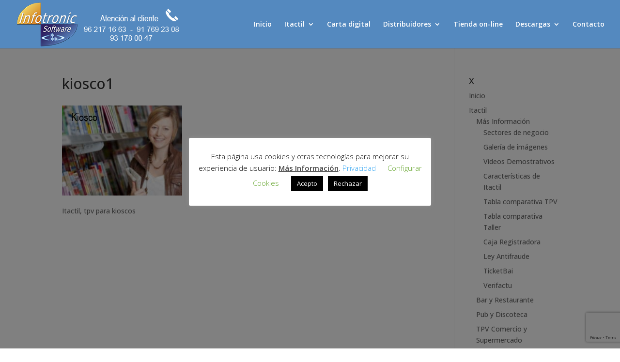

--- FILE ---
content_type: text/html; charset=utf-8
request_url: https://www.google.com/recaptcha/api2/anchor?ar=1&k=6Lctw60pAAAAALUzWg5uRxwMT34QqgDO-_r7c4hJ&co=aHR0cHM6Ly93d3cuaW5mb3Ryb25pYy5lczo0NDM.&hl=en&v=PoyoqOPhxBO7pBk68S4YbpHZ&size=invisible&anchor-ms=20000&execute-ms=30000&cb=txmvf4p4sfst
body_size: 48517
content:
<!DOCTYPE HTML><html dir="ltr" lang="en"><head><meta http-equiv="Content-Type" content="text/html; charset=UTF-8">
<meta http-equiv="X-UA-Compatible" content="IE=edge">
<title>reCAPTCHA</title>
<style type="text/css">
/* cyrillic-ext */
@font-face {
  font-family: 'Roboto';
  font-style: normal;
  font-weight: 400;
  font-stretch: 100%;
  src: url(//fonts.gstatic.com/s/roboto/v48/KFO7CnqEu92Fr1ME7kSn66aGLdTylUAMa3GUBHMdazTgWw.woff2) format('woff2');
  unicode-range: U+0460-052F, U+1C80-1C8A, U+20B4, U+2DE0-2DFF, U+A640-A69F, U+FE2E-FE2F;
}
/* cyrillic */
@font-face {
  font-family: 'Roboto';
  font-style: normal;
  font-weight: 400;
  font-stretch: 100%;
  src: url(//fonts.gstatic.com/s/roboto/v48/KFO7CnqEu92Fr1ME7kSn66aGLdTylUAMa3iUBHMdazTgWw.woff2) format('woff2');
  unicode-range: U+0301, U+0400-045F, U+0490-0491, U+04B0-04B1, U+2116;
}
/* greek-ext */
@font-face {
  font-family: 'Roboto';
  font-style: normal;
  font-weight: 400;
  font-stretch: 100%;
  src: url(//fonts.gstatic.com/s/roboto/v48/KFO7CnqEu92Fr1ME7kSn66aGLdTylUAMa3CUBHMdazTgWw.woff2) format('woff2');
  unicode-range: U+1F00-1FFF;
}
/* greek */
@font-face {
  font-family: 'Roboto';
  font-style: normal;
  font-weight: 400;
  font-stretch: 100%;
  src: url(//fonts.gstatic.com/s/roboto/v48/KFO7CnqEu92Fr1ME7kSn66aGLdTylUAMa3-UBHMdazTgWw.woff2) format('woff2');
  unicode-range: U+0370-0377, U+037A-037F, U+0384-038A, U+038C, U+038E-03A1, U+03A3-03FF;
}
/* math */
@font-face {
  font-family: 'Roboto';
  font-style: normal;
  font-weight: 400;
  font-stretch: 100%;
  src: url(//fonts.gstatic.com/s/roboto/v48/KFO7CnqEu92Fr1ME7kSn66aGLdTylUAMawCUBHMdazTgWw.woff2) format('woff2');
  unicode-range: U+0302-0303, U+0305, U+0307-0308, U+0310, U+0312, U+0315, U+031A, U+0326-0327, U+032C, U+032F-0330, U+0332-0333, U+0338, U+033A, U+0346, U+034D, U+0391-03A1, U+03A3-03A9, U+03B1-03C9, U+03D1, U+03D5-03D6, U+03F0-03F1, U+03F4-03F5, U+2016-2017, U+2034-2038, U+203C, U+2040, U+2043, U+2047, U+2050, U+2057, U+205F, U+2070-2071, U+2074-208E, U+2090-209C, U+20D0-20DC, U+20E1, U+20E5-20EF, U+2100-2112, U+2114-2115, U+2117-2121, U+2123-214F, U+2190, U+2192, U+2194-21AE, U+21B0-21E5, U+21F1-21F2, U+21F4-2211, U+2213-2214, U+2216-22FF, U+2308-230B, U+2310, U+2319, U+231C-2321, U+2336-237A, U+237C, U+2395, U+239B-23B7, U+23D0, U+23DC-23E1, U+2474-2475, U+25AF, U+25B3, U+25B7, U+25BD, U+25C1, U+25CA, U+25CC, U+25FB, U+266D-266F, U+27C0-27FF, U+2900-2AFF, U+2B0E-2B11, U+2B30-2B4C, U+2BFE, U+3030, U+FF5B, U+FF5D, U+1D400-1D7FF, U+1EE00-1EEFF;
}
/* symbols */
@font-face {
  font-family: 'Roboto';
  font-style: normal;
  font-weight: 400;
  font-stretch: 100%;
  src: url(//fonts.gstatic.com/s/roboto/v48/KFO7CnqEu92Fr1ME7kSn66aGLdTylUAMaxKUBHMdazTgWw.woff2) format('woff2');
  unicode-range: U+0001-000C, U+000E-001F, U+007F-009F, U+20DD-20E0, U+20E2-20E4, U+2150-218F, U+2190, U+2192, U+2194-2199, U+21AF, U+21E6-21F0, U+21F3, U+2218-2219, U+2299, U+22C4-22C6, U+2300-243F, U+2440-244A, U+2460-24FF, U+25A0-27BF, U+2800-28FF, U+2921-2922, U+2981, U+29BF, U+29EB, U+2B00-2BFF, U+4DC0-4DFF, U+FFF9-FFFB, U+10140-1018E, U+10190-1019C, U+101A0, U+101D0-101FD, U+102E0-102FB, U+10E60-10E7E, U+1D2C0-1D2D3, U+1D2E0-1D37F, U+1F000-1F0FF, U+1F100-1F1AD, U+1F1E6-1F1FF, U+1F30D-1F30F, U+1F315, U+1F31C, U+1F31E, U+1F320-1F32C, U+1F336, U+1F378, U+1F37D, U+1F382, U+1F393-1F39F, U+1F3A7-1F3A8, U+1F3AC-1F3AF, U+1F3C2, U+1F3C4-1F3C6, U+1F3CA-1F3CE, U+1F3D4-1F3E0, U+1F3ED, U+1F3F1-1F3F3, U+1F3F5-1F3F7, U+1F408, U+1F415, U+1F41F, U+1F426, U+1F43F, U+1F441-1F442, U+1F444, U+1F446-1F449, U+1F44C-1F44E, U+1F453, U+1F46A, U+1F47D, U+1F4A3, U+1F4B0, U+1F4B3, U+1F4B9, U+1F4BB, U+1F4BF, U+1F4C8-1F4CB, U+1F4D6, U+1F4DA, U+1F4DF, U+1F4E3-1F4E6, U+1F4EA-1F4ED, U+1F4F7, U+1F4F9-1F4FB, U+1F4FD-1F4FE, U+1F503, U+1F507-1F50B, U+1F50D, U+1F512-1F513, U+1F53E-1F54A, U+1F54F-1F5FA, U+1F610, U+1F650-1F67F, U+1F687, U+1F68D, U+1F691, U+1F694, U+1F698, U+1F6AD, U+1F6B2, U+1F6B9-1F6BA, U+1F6BC, U+1F6C6-1F6CF, U+1F6D3-1F6D7, U+1F6E0-1F6EA, U+1F6F0-1F6F3, U+1F6F7-1F6FC, U+1F700-1F7FF, U+1F800-1F80B, U+1F810-1F847, U+1F850-1F859, U+1F860-1F887, U+1F890-1F8AD, U+1F8B0-1F8BB, U+1F8C0-1F8C1, U+1F900-1F90B, U+1F93B, U+1F946, U+1F984, U+1F996, U+1F9E9, U+1FA00-1FA6F, U+1FA70-1FA7C, U+1FA80-1FA89, U+1FA8F-1FAC6, U+1FACE-1FADC, U+1FADF-1FAE9, U+1FAF0-1FAF8, U+1FB00-1FBFF;
}
/* vietnamese */
@font-face {
  font-family: 'Roboto';
  font-style: normal;
  font-weight: 400;
  font-stretch: 100%;
  src: url(//fonts.gstatic.com/s/roboto/v48/KFO7CnqEu92Fr1ME7kSn66aGLdTylUAMa3OUBHMdazTgWw.woff2) format('woff2');
  unicode-range: U+0102-0103, U+0110-0111, U+0128-0129, U+0168-0169, U+01A0-01A1, U+01AF-01B0, U+0300-0301, U+0303-0304, U+0308-0309, U+0323, U+0329, U+1EA0-1EF9, U+20AB;
}
/* latin-ext */
@font-face {
  font-family: 'Roboto';
  font-style: normal;
  font-weight: 400;
  font-stretch: 100%;
  src: url(//fonts.gstatic.com/s/roboto/v48/KFO7CnqEu92Fr1ME7kSn66aGLdTylUAMa3KUBHMdazTgWw.woff2) format('woff2');
  unicode-range: U+0100-02BA, U+02BD-02C5, U+02C7-02CC, U+02CE-02D7, U+02DD-02FF, U+0304, U+0308, U+0329, U+1D00-1DBF, U+1E00-1E9F, U+1EF2-1EFF, U+2020, U+20A0-20AB, U+20AD-20C0, U+2113, U+2C60-2C7F, U+A720-A7FF;
}
/* latin */
@font-face {
  font-family: 'Roboto';
  font-style: normal;
  font-weight: 400;
  font-stretch: 100%;
  src: url(//fonts.gstatic.com/s/roboto/v48/KFO7CnqEu92Fr1ME7kSn66aGLdTylUAMa3yUBHMdazQ.woff2) format('woff2');
  unicode-range: U+0000-00FF, U+0131, U+0152-0153, U+02BB-02BC, U+02C6, U+02DA, U+02DC, U+0304, U+0308, U+0329, U+2000-206F, U+20AC, U+2122, U+2191, U+2193, U+2212, U+2215, U+FEFF, U+FFFD;
}
/* cyrillic-ext */
@font-face {
  font-family: 'Roboto';
  font-style: normal;
  font-weight: 500;
  font-stretch: 100%;
  src: url(//fonts.gstatic.com/s/roboto/v48/KFO7CnqEu92Fr1ME7kSn66aGLdTylUAMa3GUBHMdazTgWw.woff2) format('woff2');
  unicode-range: U+0460-052F, U+1C80-1C8A, U+20B4, U+2DE0-2DFF, U+A640-A69F, U+FE2E-FE2F;
}
/* cyrillic */
@font-face {
  font-family: 'Roboto';
  font-style: normal;
  font-weight: 500;
  font-stretch: 100%;
  src: url(//fonts.gstatic.com/s/roboto/v48/KFO7CnqEu92Fr1ME7kSn66aGLdTylUAMa3iUBHMdazTgWw.woff2) format('woff2');
  unicode-range: U+0301, U+0400-045F, U+0490-0491, U+04B0-04B1, U+2116;
}
/* greek-ext */
@font-face {
  font-family: 'Roboto';
  font-style: normal;
  font-weight: 500;
  font-stretch: 100%;
  src: url(//fonts.gstatic.com/s/roboto/v48/KFO7CnqEu92Fr1ME7kSn66aGLdTylUAMa3CUBHMdazTgWw.woff2) format('woff2');
  unicode-range: U+1F00-1FFF;
}
/* greek */
@font-face {
  font-family: 'Roboto';
  font-style: normal;
  font-weight: 500;
  font-stretch: 100%;
  src: url(//fonts.gstatic.com/s/roboto/v48/KFO7CnqEu92Fr1ME7kSn66aGLdTylUAMa3-UBHMdazTgWw.woff2) format('woff2');
  unicode-range: U+0370-0377, U+037A-037F, U+0384-038A, U+038C, U+038E-03A1, U+03A3-03FF;
}
/* math */
@font-face {
  font-family: 'Roboto';
  font-style: normal;
  font-weight: 500;
  font-stretch: 100%;
  src: url(//fonts.gstatic.com/s/roboto/v48/KFO7CnqEu92Fr1ME7kSn66aGLdTylUAMawCUBHMdazTgWw.woff2) format('woff2');
  unicode-range: U+0302-0303, U+0305, U+0307-0308, U+0310, U+0312, U+0315, U+031A, U+0326-0327, U+032C, U+032F-0330, U+0332-0333, U+0338, U+033A, U+0346, U+034D, U+0391-03A1, U+03A3-03A9, U+03B1-03C9, U+03D1, U+03D5-03D6, U+03F0-03F1, U+03F4-03F5, U+2016-2017, U+2034-2038, U+203C, U+2040, U+2043, U+2047, U+2050, U+2057, U+205F, U+2070-2071, U+2074-208E, U+2090-209C, U+20D0-20DC, U+20E1, U+20E5-20EF, U+2100-2112, U+2114-2115, U+2117-2121, U+2123-214F, U+2190, U+2192, U+2194-21AE, U+21B0-21E5, U+21F1-21F2, U+21F4-2211, U+2213-2214, U+2216-22FF, U+2308-230B, U+2310, U+2319, U+231C-2321, U+2336-237A, U+237C, U+2395, U+239B-23B7, U+23D0, U+23DC-23E1, U+2474-2475, U+25AF, U+25B3, U+25B7, U+25BD, U+25C1, U+25CA, U+25CC, U+25FB, U+266D-266F, U+27C0-27FF, U+2900-2AFF, U+2B0E-2B11, U+2B30-2B4C, U+2BFE, U+3030, U+FF5B, U+FF5D, U+1D400-1D7FF, U+1EE00-1EEFF;
}
/* symbols */
@font-face {
  font-family: 'Roboto';
  font-style: normal;
  font-weight: 500;
  font-stretch: 100%;
  src: url(//fonts.gstatic.com/s/roboto/v48/KFO7CnqEu92Fr1ME7kSn66aGLdTylUAMaxKUBHMdazTgWw.woff2) format('woff2');
  unicode-range: U+0001-000C, U+000E-001F, U+007F-009F, U+20DD-20E0, U+20E2-20E4, U+2150-218F, U+2190, U+2192, U+2194-2199, U+21AF, U+21E6-21F0, U+21F3, U+2218-2219, U+2299, U+22C4-22C6, U+2300-243F, U+2440-244A, U+2460-24FF, U+25A0-27BF, U+2800-28FF, U+2921-2922, U+2981, U+29BF, U+29EB, U+2B00-2BFF, U+4DC0-4DFF, U+FFF9-FFFB, U+10140-1018E, U+10190-1019C, U+101A0, U+101D0-101FD, U+102E0-102FB, U+10E60-10E7E, U+1D2C0-1D2D3, U+1D2E0-1D37F, U+1F000-1F0FF, U+1F100-1F1AD, U+1F1E6-1F1FF, U+1F30D-1F30F, U+1F315, U+1F31C, U+1F31E, U+1F320-1F32C, U+1F336, U+1F378, U+1F37D, U+1F382, U+1F393-1F39F, U+1F3A7-1F3A8, U+1F3AC-1F3AF, U+1F3C2, U+1F3C4-1F3C6, U+1F3CA-1F3CE, U+1F3D4-1F3E0, U+1F3ED, U+1F3F1-1F3F3, U+1F3F5-1F3F7, U+1F408, U+1F415, U+1F41F, U+1F426, U+1F43F, U+1F441-1F442, U+1F444, U+1F446-1F449, U+1F44C-1F44E, U+1F453, U+1F46A, U+1F47D, U+1F4A3, U+1F4B0, U+1F4B3, U+1F4B9, U+1F4BB, U+1F4BF, U+1F4C8-1F4CB, U+1F4D6, U+1F4DA, U+1F4DF, U+1F4E3-1F4E6, U+1F4EA-1F4ED, U+1F4F7, U+1F4F9-1F4FB, U+1F4FD-1F4FE, U+1F503, U+1F507-1F50B, U+1F50D, U+1F512-1F513, U+1F53E-1F54A, U+1F54F-1F5FA, U+1F610, U+1F650-1F67F, U+1F687, U+1F68D, U+1F691, U+1F694, U+1F698, U+1F6AD, U+1F6B2, U+1F6B9-1F6BA, U+1F6BC, U+1F6C6-1F6CF, U+1F6D3-1F6D7, U+1F6E0-1F6EA, U+1F6F0-1F6F3, U+1F6F7-1F6FC, U+1F700-1F7FF, U+1F800-1F80B, U+1F810-1F847, U+1F850-1F859, U+1F860-1F887, U+1F890-1F8AD, U+1F8B0-1F8BB, U+1F8C0-1F8C1, U+1F900-1F90B, U+1F93B, U+1F946, U+1F984, U+1F996, U+1F9E9, U+1FA00-1FA6F, U+1FA70-1FA7C, U+1FA80-1FA89, U+1FA8F-1FAC6, U+1FACE-1FADC, U+1FADF-1FAE9, U+1FAF0-1FAF8, U+1FB00-1FBFF;
}
/* vietnamese */
@font-face {
  font-family: 'Roboto';
  font-style: normal;
  font-weight: 500;
  font-stretch: 100%;
  src: url(//fonts.gstatic.com/s/roboto/v48/KFO7CnqEu92Fr1ME7kSn66aGLdTylUAMa3OUBHMdazTgWw.woff2) format('woff2');
  unicode-range: U+0102-0103, U+0110-0111, U+0128-0129, U+0168-0169, U+01A0-01A1, U+01AF-01B0, U+0300-0301, U+0303-0304, U+0308-0309, U+0323, U+0329, U+1EA0-1EF9, U+20AB;
}
/* latin-ext */
@font-face {
  font-family: 'Roboto';
  font-style: normal;
  font-weight: 500;
  font-stretch: 100%;
  src: url(//fonts.gstatic.com/s/roboto/v48/KFO7CnqEu92Fr1ME7kSn66aGLdTylUAMa3KUBHMdazTgWw.woff2) format('woff2');
  unicode-range: U+0100-02BA, U+02BD-02C5, U+02C7-02CC, U+02CE-02D7, U+02DD-02FF, U+0304, U+0308, U+0329, U+1D00-1DBF, U+1E00-1E9F, U+1EF2-1EFF, U+2020, U+20A0-20AB, U+20AD-20C0, U+2113, U+2C60-2C7F, U+A720-A7FF;
}
/* latin */
@font-face {
  font-family: 'Roboto';
  font-style: normal;
  font-weight: 500;
  font-stretch: 100%;
  src: url(//fonts.gstatic.com/s/roboto/v48/KFO7CnqEu92Fr1ME7kSn66aGLdTylUAMa3yUBHMdazQ.woff2) format('woff2');
  unicode-range: U+0000-00FF, U+0131, U+0152-0153, U+02BB-02BC, U+02C6, U+02DA, U+02DC, U+0304, U+0308, U+0329, U+2000-206F, U+20AC, U+2122, U+2191, U+2193, U+2212, U+2215, U+FEFF, U+FFFD;
}
/* cyrillic-ext */
@font-face {
  font-family: 'Roboto';
  font-style: normal;
  font-weight: 900;
  font-stretch: 100%;
  src: url(//fonts.gstatic.com/s/roboto/v48/KFO7CnqEu92Fr1ME7kSn66aGLdTylUAMa3GUBHMdazTgWw.woff2) format('woff2');
  unicode-range: U+0460-052F, U+1C80-1C8A, U+20B4, U+2DE0-2DFF, U+A640-A69F, U+FE2E-FE2F;
}
/* cyrillic */
@font-face {
  font-family: 'Roboto';
  font-style: normal;
  font-weight: 900;
  font-stretch: 100%;
  src: url(//fonts.gstatic.com/s/roboto/v48/KFO7CnqEu92Fr1ME7kSn66aGLdTylUAMa3iUBHMdazTgWw.woff2) format('woff2');
  unicode-range: U+0301, U+0400-045F, U+0490-0491, U+04B0-04B1, U+2116;
}
/* greek-ext */
@font-face {
  font-family: 'Roboto';
  font-style: normal;
  font-weight: 900;
  font-stretch: 100%;
  src: url(//fonts.gstatic.com/s/roboto/v48/KFO7CnqEu92Fr1ME7kSn66aGLdTylUAMa3CUBHMdazTgWw.woff2) format('woff2');
  unicode-range: U+1F00-1FFF;
}
/* greek */
@font-face {
  font-family: 'Roboto';
  font-style: normal;
  font-weight: 900;
  font-stretch: 100%;
  src: url(//fonts.gstatic.com/s/roboto/v48/KFO7CnqEu92Fr1ME7kSn66aGLdTylUAMa3-UBHMdazTgWw.woff2) format('woff2');
  unicode-range: U+0370-0377, U+037A-037F, U+0384-038A, U+038C, U+038E-03A1, U+03A3-03FF;
}
/* math */
@font-face {
  font-family: 'Roboto';
  font-style: normal;
  font-weight: 900;
  font-stretch: 100%;
  src: url(//fonts.gstatic.com/s/roboto/v48/KFO7CnqEu92Fr1ME7kSn66aGLdTylUAMawCUBHMdazTgWw.woff2) format('woff2');
  unicode-range: U+0302-0303, U+0305, U+0307-0308, U+0310, U+0312, U+0315, U+031A, U+0326-0327, U+032C, U+032F-0330, U+0332-0333, U+0338, U+033A, U+0346, U+034D, U+0391-03A1, U+03A3-03A9, U+03B1-03C9, U+03D1, U+03D5-03D6, U+03F0-03F1, U+03F4-03F5, U+2016-2017, U+2034-2038, U+203C, U+2040, U+2043, U+2047, U+2050, U+2057, U+205F, U+2070-2071, U+2074-208E, U+2090-209C, U+20D0-20DC, U+20E1, U+20E5-20EF, U+2100-2112, U+2114-2115, U+2117-2121, U+2123-214F, U+2190, U+2192, U+2194-21AE, U+21B0-21E5, U+21F1-21F2, U+21F4-2211, U+2213-2214, U+2216-22FF, U+2308-230B, U+2310, U+2319, U+231C-2321, U+2336-237A, U+237C, U+2395, U+239B-23B7, U+23D0, U+23DC-23E1, U+2474-2475, U+25AF, U+25B3, U+25B7, U+25BD, U+25C1, U+25CA, U+25CC, U+25FB, U+266D-266F, U+27C0-27FF, U+2900-2AFF, U+2B0E-2B11, U+2B30-2B4C, U+2BFE, U+3030, U+FF5B, U+FF5D, U+1D400-1D7FF, U+1EE00-1EEFF;
}
/* symbols */
@font-face {
  font-family: 'Roboto';
  font-style: normal;
  font-weight: 900;
  font-stretch: 100%;
  src: url(//fonts.gstatic.com/s/roboto/v48/KFO7CnqEu92Fr1ME7kSn66aGLdTylUAMaxKUBHMdazTgWw.woff2) format('woff2');
  unicode-range: U+0001-000C, U+000E-001F, U+007F-009F, U+20DD-20E0, U+20E2-20E4, U+2150-218F, U+2190, U+2192, U+2194-2199, U+21AF, U+21E6-21F0, U+21F3, U+2218-2219, U+2299, U+22C4-22C6, U+2300-243F, U+2440-244A, U+2460-24FF, U+25A0-27BF, U+2800-28FF, U+2921-2922, U+2981, U+29BF, U+29EB, U+2B00-2BFF, U+4DC0-4DFF, U+FFF9-FFFB, U+10140-1018E, U+10190-1019C, U+101A0, U+101D0-101FD, U+102E0-102FB, U+10E60-10E7E, U+1D2C0-1D2D3, U+1D2E0-1D37F, U+1F000-1F0FF, U+1F100-1F1AD, U+1F1E6-1F1FF, U+1F30D-1F30F, U+1F315, U+1F31C, U+1F31E, U+1F320-1F32C, U+1F336, U+1F378, U+1F37D, U+1F382, U+1F393-1F39F, U+1F3A7-1F3A8, U+1F3AC-1F3AF, U+1F3C2, U+1F3C4-1F3C6, U+1F3CA-1F3CE, U+1F3D4-1F3E0, U+1F3ED, U+1F3F1-1F3F3, U+1F3F5-1F3F7, U+1F408, U+1F415, U+1F41F, U+1F426, U+1F43F, U+1F441-1F442, U+1F444, U+1F446-1F449, U+1F44C-1F44E, U+1F453, U+1F46A, U+1F47D, U+1F4A3, U+1F4B0, U+1F4B3, U+1F4B9, U+1F4BB, U+1F4BF, U+1F4C8-1F4CB, U+1F4D6, U+1F4DA, U+1F4DF, U+1F4E3-1F4E6, U+1F4EA-1F4ED, U+1F4F7, U+1F4F9-1F4FB, U+1F4FD-1F4FE, U+1F503, U+1F507-1F50B, U+1F50D, U+1F512-1F513, U+1F53E-1F54A, U+1F54F-1F5FA, U+1F610, U+1F650-1F67F, U+1F687, U+1F68D, U+1F691, U+1F694, U+1F698, U+1F6AD, U+1F6B2, U+1F6B9-1F6BA, U+1F6BC, U+1F6C6-1F6CF, U+1F6D3-1F6D7, U+1F6E0-1F6EA, U+1F6F0-1F6F3, U+1F6F7-1F6FC, U+1F700-1F7FF, U+1F800-1F80B, U+1F810-1F847, U+1F850-1F859, U+1F860-1F887, U+1F890-1F8AD, U+1F8B0-1F8BB, U+1F8C0-1F8C1, U+1F900-1F90B, U+1F93B, U+1F946, U+1F984, U+1F996, U+1F9E9, U+1FA00-1FA6F, U+1FA70-1FA7C, U+1FA80-1FA89, U+1FA8F-1FAC6, U+1FACE-1FADC, U+1FADF-1FAE9, U+1FAF0-1FAF8, U+1FB00-1FBFF;
}
/* vietnamese */
@font-face {
  font-family: 'Roboto';
  font-style: normal;
  font-weight: 900;
  font-stretch: 100%;
  src: url(//fonts.gstatic.com/s/roboto/v48/KFO7CnqEu92Fr1ME7kSn66aGLdTylUAMa3OUBHMdazTgWw.woff2) format('woff2');
  unicode-range: U+0102-0103, U+0110-0111, U+0128-0129, U+0168-0169, U+01A0-01A1, U+01AF-01B0, U+0300-0301, U+0303-0304, U+0308-0309, U+0323, U+0329, U+1EA0-1EF9, U+20AB;
}
/* latin-ext */
@font-face {
  font-family: 'Roboto';
  font-style: normal;
  font-weight: 900;
  font-stretch: 100%;
  src: url(//fonts.gstatic.com/s/roboto/v48/KFO7CnqEu92Fr1ME7kSn66aGLdTylUAMa3KUBHMdazTgWw.woff2) format('woff2');
  unicode-range: U+0100-02BA, U+02BD-02C5, U+02C7-02CC, U+02CE-02D7, U+02DD-02FF, U+0304, U+0308, U+0329, U+1D00-1DBF, U+1E00-1E9F, U+1EF2-1EFF, U+2020, U+20A0-20AB, U+20AD-20C0, U+2113, U+2C60-2C7F, U+A720-A7FF;
}
/* latin */
@font-face {
  font-family: 'Roboto';
  font-style: normal;
  font-weight: 900;
  font-stretch: 100%;
  src: url(//fonts.gstatic.com/s/roboto/v48/KFO7CnqEu92Fr1ME7kSn66aGLdTylUAMa3yUBHMdazQ.woff2) format('woff2');
  unicode-range: U+0000-00FF, U+0131, U+0152-0153, U+02BB-02BC, U+02C6, U+02DA, U+02DC, U+0304, U+0308, U+0329, U+2000-206F, U+20AC, U+2122, U+2191, U+2193, U+2212, U+2215, U+FEFF, U+FFFD;
}

</style>
<link rel="stylesheet" type="text/css" href="https://www.gstatic.com/recaptcha/releases/PoyoqOPhxBO7pBk68S4YbpHZ/styles__ltr.css">
<script nonce="B-4xkkPMVWQaXumhk3hlVQ" type="text/javascript">window['__recaptcha_api'] = 'https://www.google.com/recaptcha/api2/';</script>
<script type="text/javascript" src="https://www.gstatic.com/recaptcha/releases/PoyoqOPhxBO7pBk68S4YbpHZ/recaptcha__en.js" nonce="B-4xkkPMVWQaXumhk3hlVQ">
      
    </script></head>
<body><div id="rc-anchor-alert" class="rc-anchor-alert"></div>
<input type="hidden" id="recaptcha-token" value="[base64]">
<script type="text/javascript" nonce="B-4xkkPMVWQaXumhk3hlVQ">
      recaptcha.anchor.Main.init("[\x22ainput\x22,[\x22bgdata\x22,\x22\x22,\[base64]/[base64]/[base64]/bmV3IHJbeF0oY1swXSk6RT09Mj9uZXcgclt4XShjWzBdLGNbMV0pOkU9PTM/bmV3IHJbeF0oY1swXSxjWzFdLGNbMl0pOkU9PTQ/[base64]/[base64]/[base64]/[base64]/[base64]/[base64]/[base64]/[base64]\x22,\[base64]\\u003d\x22,\[base64]/CgcKUw5jCoHVJUh0GBCV1aR1tw6XCpcKZAcOJbyDCt1/DosOHwr/DjgjDo8K/wqxdEBXDiw9xwoFiIsOmw6s9wqV5PXHDnMOFAsOJwqBTbRc1w5bCpsOEIRDCksOYw6/[base64]/CvigvwqrCtxvCjMKdw6PDn8OGGMOWw4bDtsKqbCYqMcKCw5zDp01Mw6XDvE3Dk8KVNFDDlmlTWUQmw5vCu2/CjsKnwpDDrHBvwoEDw79pwqc0cl/DgC3DkcKMw4/DvsK/XsKqSVx4bj7DlMKNES3Dm0sDwrbClG5Cw50NB1RqTjVcwpjCpMKULzMcwonCgnF+w44PwqLCnsODdSDDq8KuwpPCsUTDjRVjw5nCjMKTBsKpwonCncOrw4BCwpJzKcOZBcKlPcOVwovCvMKHw6HDiXjCny7DvMO6dMKkw77CmMK/TsOswp4PXjLCoQXDmmVywo3Cph9NwoTDtMOHJcOSZ8ODOx3Dk2TCnMOZCsObwrRxw4rCp8KqwojDtRs6CsOSAHvCu2rCn23ChHTDqlEdwrcTJMKZw4zDicKQwqRWaGzCg01ICUjDlcOucMKMZjtzw68UU8OrdcOTwprCnMO3FgPDs8KxwpfDvxdLwqHCr8OLEsOcXsO/DiDCpMOIR8ODfy45w7sewpfClcOlLcO8OMOdwo/Ckh/[base64]/w64WBsO/wql6MG3CnsOEPHoWw7PDnsK+w77DvcOEwoHDsnvDsDfCh1/[base64]/[base64]/[base64]/CicOhw5tVfsOiPMOmw60rDmDCi8KpYFrCmBxGwpQhw4Z8OkLChk16wpMkej3CnADCu8OvwoA2w4MsJsKRBMKzUcOFV8Ozw6fDg8Oaw7bCiUkYw58NCFNKQCEkK8KoT8K/F8KfdsOvXjVdwqMGwpfDsMKOOMOjcsOSwqxKAcOAwotnwpjCksOEw6AOw5c2wqnDhDgOSSvClMOeUsKewoDDlMK+GMKTfsOID0bDjsK0w6jCvgR6wojDmsK0BcOKw4sSBMOvw5zCpi4HGBsLw7M2CUzChnBYw77Dk8KqwoI/w5jDjcOgwonCpcKsL2/[base64]/[base64]/DjcO+wp7Cn8KCC8OZwq7Cuy3ClMKIwroPbcKmOVtvwqPCiMODw6PChwzDiDlRw6TCpHUww5B/w47CkMOLHgnDg8Olw59fwpjCgnAqUQnDkE/DlcKswrHCi8KrF8Oww5RwB8OOw4bDlcOrADfDsUnCv0Jywo/[base64]/DlMOzIBxiacODwoZwZ8Olw4/[base64]/GMKBwpxAB8Odw4ZDDsKKw6xrdcK/SRozwq1Ew6vCg8KmwpPCgcKoecOpwp/Cn39Hw6fClVbCm8KRXcKfKcOBwrc1MMKwVcKawq5zacOMw4bCqsKGZ34Iw45SN8ORwqR/[base64]/CjgE6OCrCmkvDk8KBw70Iw67CscOLw7nDjcORw4NaWG45PcKSHVQOw5TDmMOmHcOIKMO8R8Kww4XCiQENAcO6X8OYwq9kw4TDrnTDhxfDoMK8w6/Dn2lSFcOcDFheAQzChcO1wrsXw7/CtcKjP3XCtAgfHMOrw7hBw4ZrwqZ+wovDicKYd13CvsKmwrLDrEbCj8KpT8Kywp1gw7XCvWXDq8KMNsKxGVNlP8OBwoHDsl8TccKkacKWwoVYaMKpIjgFbcO4ZMKFwpLDlzVlbmAew6zCmsKkZ1jDt8Kpw4TDtBrDoUvDgRLCsD86wp/DqcKHw5fDtnQ1C29zwp12esK9wp0Nwq/DiQbDjwrDul9HUD3CncKuw4TCoMK2fwbDoVbChFDDjCjCtMKSTsK9BMO1w5RLC8KMw5dfcsKywq46ZsOnw4JCVFheXkDCmMOxThzCpwHDi0rDgQ/DkHFyJcKoSAkPw6nDvsKuw6dMwpx+PcOYVxDDkwDClMOyw5Z2RVnDt8ObwrIxTMOmworDpsKjacOKwo3CuikQwpXDrWlgOMKwwrXChsOOe8K3DMOKw64iJMKaw4J/SMOgwpvDqWTChsKOB3PCksKaVMO2H8OJw7DDj8KUSQzDucO7woXCkMOdacKMwpLDo8OZwohSwpwnUTQ6w4sCanAyQAvDnX/[base64]/[base64]/[base64]/O0B8wp5qwrjCvUxjw4BhwrpiRwXDsMOIEcOFwpPCg2w/ZB5MNBnDo8Obw6XDt8Kew4x2YMO6c01JwpbDqiV5w4fCq8KPCjLDnMKWwpEdPH/[base64]/[base64]/DiwfCknfCm8K8wqnDkzXCs2DCjcKpew8Nwp7Cv8KJw5bDvsO3OcOCwrcZTnrDqiMywpbDpHwvScONF8KUTA/ClcOjI8OxfMKvwp8Tw4rDogLCt8KVR8OjU8OHwoR5C8K9w64AwpPDgcOALl0id8O9w49FfcO+Rj3DjMKkwq9IY8OZwprCvx7CsVsBwrsrw7Rqe8KeesKVCwnCn3BcdMOmwrXDrcKZwqnDkMOfw4TDnQnCiX/DhMKWwp/[base64]/[base64]/DrSPDvcOKw6rDoBnDohDDjBt0woXDrTc0T8OUIW/[base64]/CpsOLRXc/LHFaYVcfwqXDkHtNZsOewrRSwoUlFMKwCcKHFsKiw5LDnsKmIcOfwpnCncKOwr0Yw6NtwrAtQMKpYB1dwpPDpsOzwoHChsOtwq7DuWzCg3HChMOKwr5kwpfCkMKTVsKvwrx5dcOzw4vCvzsSHMKlwrgCw5QbwpXDl8O7wqR8N8K/VsK0wqvDlDnCskvDrn1aQRR/RFjCgcOKQsONBH5VN0/Dl3JsDiEEwrISVWzDhTE6CwDCjg97wox+wpwhOMOIZMO2wrTDosOoZcK4w6M7SSI2T8KqwpLDrsOCwqdBw4kOw4zDi8KWWsOAw4FeFsK/wrIFwq7ChsOiwo8fGsKgdMKgScKiw6MCw7xWw6wGw7LCiSM9w5HCjcK7w7xaL8OODiLCpsKdVgXDk2PCjsO4wqTCtnY2w5LCt8KGR8OaPsOVw4gCR309w53CjMO1wpQ5MVbDkMKvwo3CnWofw7LDtcK5dErDtcO/IzXCrsOxEhPCr0s/wrzCrmDDpVJMw61DR8K6b2FTwprCicKxwp/[base64]/CuS3DnUplw6/Dv8KEM1tHb33Dn2UswrXCnsKUwoPDs3DCocK+w5Vuw43CqsKbw59McMKawofComDDpjbDiUJwWz7CkkZiXyl/[base64]/[base64]/CssOIwpDCu8KQN8Kxw6rCjcOcwo4vNT7CiMKqwq7CqsO6BjvDhMKZwqbCg8KWZxLCvgQAwpoKOsKbwrnDkQJhw44LY8OIX1IfRHpGwovDhUM2FMOCaMKFP30/STpMOsOAw43Cr8KfccKEBQZoJ1nCiDkaUDvCqsKHw4vDvx3Cq1fDn8O8woHCgQHDrSfCpsOKNcK0D8KBwoPCssO/[base64]/[base64]/DmMKDw4BbwoDCgivDisKLXsOPB8OGEXxdQ1cEw6EHNnLCrMOsXUYrw4TDgVdtZcKqVGHDhhzDqkIxAsOGJwrDvsO+woDCgls6wqHDoyZZE8OOLF0NeHLCoMKwwqRoRC3DnsOUwr3CgsKDw5IVwo3Dg8Oxw7rDi2HDgsKGw63DoRrChcKvw7PDk8OFEn/[base64]/B2IJLMKuw67DgcOdBMOxIMOuwrsUOMKMw6/[base64]/fgJ2DDc6w5jDsjjDl8OgChYZVWkMw4LCrl8dWkBNKlTDnU/CrgMJfUUuwrXDnQPDuCIcJlwhRX4jG8KuwokifAzCgsKTwqEzwqIlVMOHWMKcGgF6O8OmwoYDwpxRw5rDvMOQQMOTNCbDmcO2MsKswr/CqQluw5DDvwjCiWbCo8Kqw4vDpMOVwoxmw4giLj4ZwpJ+fQV7wrHDn8OaNMKMw7DCscKJw6I1OsKyMxtew7oUDsKZw6Mew4ROZsKxw7tbw4ciwp/Cs8OkDT7DnDTDhcOfw7bClC5pBMOGw7nDgykODW3DmWwbw6EyDMO5w5FMWmnDssKhT00qw6hSUsO5w4rDoMKsB8KxasKvwqzDlcO9UTN3wqgHWcKRacO8wrHDlW/[base64]/ClCbCgsK8Q8Kxw5jDsMORXUzCr8K8w7YtA8KOw4XDkUTCmMKBGVPDtUbCvADDnG/DvMOcw5wKw7TCvyjClQQTwopRwoVPM8KLJcOZw7xNwo5Iwp3CqU7Di0Mdw4jDuQfCsA/DsD06w4PDqMKaw7cEZhvCpU3Cu8Kbw7wVw63Dk8KrwpPChx/CqcOlwrjDjMOTwqtLPh/Cq1TDhwEGG3TDrF57w4A8w4nCpmPCl1nCu8Ouwo/CogEkwr/Cl8KLwr9ib8OIwrVLEU7Dp0EuccKiw7ENw5/DtsO1wr/DlMO7JyvDoMKMwqDCpknCvMKhIsKNw53CmsKcwr/Cph0VN8KUa3J4w4oGwrcywqZvw7YEw5vDo1k2J8OTwoBXw5pzBWg1wpHDignDicK7wrTDvRzDv8O1w6nDk8OYSDZjO0hGHEQeLMO3w7zDm8K9w55BAH9XPsKgwpgManLDvHlIZwLDlBtJLXwowobDvcKGCTR6w4Zxw5VbwpLDkl/[base64]/CgGlIwofCrSV6a8K+w7PDicO8w67CvgZ5HkbCpcOZUAx7V8KVBz7CvlvCvMOSdEHCiwwhIXzDlz3ClcO9wpzDlcOBMkbDgDkLwqTDvSY+woLCgMK4wopFwoXDozJGAUnDnsO0w6coIMOnwqfCnVDDq8OmTUvCqHBrwr/[base64]/AMO6MUHDrsKuPMOACnPCsgHDo8OIdCBqXQvDu8OybXTCscOrwozDpwrCszvDj8ODwrdpLCwMCMODclNawoYXw7x3TMKvw7dMBGTDtcKDwozDjcKQJMODwptrBgvCrl/ChMKBd8Ozw7LCg8KiwpbCkMObwpjCuURQwpIlWG/ChhRQdkHCgDjDtMKEw4TDqEsrwqxyw6UuwrM/bsOSZsO/HSHDiMKVwqlKDz9QQsOvLyQxG8ONwoBZVcOgPMOQdsKlfxzDjnlXEMKyw7JLwqHDq8Kywo3DucOSSy0EwoJbGcONwr7DrcKNAcK8GcOMw55kw5tjwq/DkXfChsOrOE4YJ3nDgmnCsF0jT1BsWF7DohzCvEvDl8OYBQ4Zd8OawpnDpUDCiyzDusKfw6nCncOXwpNNwo51AGnDsmPCgDzDmSrDpx3CicO1I8K8S8K7w5nDpHsYR2bCgcO2w6d1w413VBXClk0ULQYcw4FMFT8cw4gHwrnDpMKPwo9XYcKFwq5EDV0MVH/DmsK5G8OPccOYWhhJwq95DcKIZk1Gwroaw6pBw6/[base64]/U8K6w7NqYsKew73ChXkjATLCix5bw7dIwqHCkmXDty1Tw4l8wrnClBrClcKLUsKIwoLCjTZQwp3Dm3xZZcKIXEEAw7N6w4YiwoZcwqxTXcK0e8O8VMOJUMOnCsOZwq/DmGzCpFrCpsOfwp7Dj8KmWkjDswolwrnCg8O8wrfCpMKfTQI1wrBiwqjCvBEjAcKcw53CmE5IwpRSw5Mcc8Omwp3Dmk5PRmZ7E8KjfsO/w7UOQcOyZmfCkcKMY8OJD8OSwpMnZMOdTcO9w6lyUj3CgyXDrhxkw65bV0/CvsKUecKEwqYWX8KHCMKdNlvClcOuS8KMw6TCqMKtIWJzwrVOwqLDtmdVwrrDmB1Mw43CsMK5AlwwIjMAFcO0DjvCmR1pRQN1GGbDiBLCtsOOMWd8w6BPG8OBf8OIXsOxwrxewrHDogNtMBjDpihbSSN+w71RdC3CucODFU7DtkZywo87DS8Uw4PDp8Ouw4/CnMOcw5hZw5bClg5uwpvDk8Ojw5vCmsOHGTJZA8O1WCDCn8OPPcOQMw/CtiUsw6/[base64]/Dt8Klw4kJfMKxw5vCmcOHw6xtU8KYwrPCjcKCT8OkY8Orw5BHOgEbwo7DmxbCicO1c8OVwp0GwoZgQ8OaXsONwoAFw64SSAHDlhVfw5vCsD5WwqYoIXzCtsKLw4DDp3/ClgU2e8OsfH/CrMOMwpvDs8Ogw5zDqwAHF8KTwqoRXDPCksOAwp4PECwPw43DjMKiLsKdwp1cWwbCrsOgwpE7w7JVTcKDw4XDqcOjwrHDscO9Y33DuUtZGknDphtkFC8df8Ojw5MJW8KuYcKlQcOgw68md8OGwqgaOcOHaMK/dwF8w7vCr8Kzd8KraC4ZQ8OvZMOXwrTCmCUialFpw6dywqLCo8KYw4sNIsOFHMOZw4IRw7zCn8ONwr9cOsOROsOvWmvChMKJw4EYw6xTanlbTsKXwrgmw7IEwoEBWcKWwo42wp9uHcOXI8OHw48ewprCqFXCgcK7w43DqsKoMAw4UcOZLS/ClcKWwoNrwrXCoMOjFsK3wqLDq8OUwrsJXMKKwpgueizDshoHZMK7w6TDmMO0w4kVYn7DvAnDvMOvf07DqR51FcKLA2vDo8OVSsKYPcOewqpcEcOsw4PDosOywpnDqDRrLwnCqy8Vw69hw7wqR8K2wp/Ds8Kww64Ew6TDpgUTw6jCq8KdwpjDjG0VwqpXwrZTO8KZwpTCtzzCrgDCjcKFRsOJw4rDvcKuVcO5wqXCi8Knwqx4wrtfCk/DsMKFT3dbwqbCqsOjwrbDh8Ktwp9RwofDj8O6wrkhwqHCmMOywqLCscODbRlBazbDgcKwM8K3fTLDigUsOnfCowBkw7/CkSvCg8Oiwpk5wrsHdFd8YsKrw4xzBn5QwqbCiDorwpTDqcOIejdRwpU8w4/DlsO+B8OKw47DlH0lw7jDnsOgPynCj8K3w6PCujUZBkV1w4YtK8KfVz3ClnfDtsKsAMKdAsOuwozDmw7ClcOWR8KUwp/DscKDJsOjwrtjw6vDkyUFbcKzwoV9MA7Ck0fDj8KkwojDgcO6w6pDwrjCm1J4BcKZw7YMwoc+w5Fqw4nDvMK7EcK2w4bCtMKdRjkwSSTCoGsSCcORwqNUZDZGQWbCt2nDjsKIwqE1FcK7wqwJScOlw5nDlsKoWsKrwpQ0woRtwq/Ds0/Cl3bDoMO6P8KPZsKlwpPDimZQdnw6woXCmsKCT8OSwrcnMMOxYm7CtcK/w5vCuCjCusKmw4vDv8ONHMONfzpJeMKcGicUwoZiw5vDmzhAwpcMw4MlXQrDrMKvw7t7CsKPwo/CjTJRdcOaw4PDgH3CkDIvw5EhwrcRFcKsQGMzw53CtcOKDHdPw6sAw47DoTtEw7TCmwgBeBTCtTUFR8K3w53ChXhlE8ODfk4jHMOGMwtTw4fCjMKmBxrDhcOBwqrDpw8Xwr3Dm8Ojw7c1w7XDg8OCN8O7DSdWwrjDpC/[base64]/DjBzCoQXDusOee2bDoh7DgsOAwqDCn8KcHsKlX8KsLMKNDMOqwpDCh8OOwqnCh04+cWQCVjJHdcKCNcOsw7XDqcOVwptAwqrDkWM3JMONSC1KecO0XlJOw4EywrY6aMKcZ8OuVMKZcMOmNMKuw4oCa3DDr8OMw7ohe8KzwrRqw4/DjXTCtMOTw6/CjcKAw7jDvsOFw4s9wpVQRMOQwph0UgzDu8OjH8KXwq8mwoTCrQvCrMKLwpXDnRzCoMOVZjljwprDrE4qdwd/XRZidjp3w5LDoX8oJcKnG8OuEzIWOMKcw57DvBQXVGrCpT9oe3wHK3XDjULDtjXDlSbCs8KwWMOvZcK7L8KDE8OSVm4wKAc9VsOjFmA+w7bClcOTTsKuwolTwqwTw7HDhMOlwoINwo7DgkHChMO8A8KlwoVxFA0WMxXCiDMcLQ/DhSHCnUpfwoMTw7HDsh9UVMOVMsKsbsOlw5zDtnQhNRvCscOlw58Ww448wrDChcKCw4ZMCg44KsKOesKRwp9bw4FBwrczSsKwwr1Bw7tPwowOw6TDo8KSGMOvQi9nw4LCp8ORPMOoPCDCssOsw7zDn8K4wpEAYcKzwpXCjSHDmsKVw7HDlMO1QMOKwp/Cl8OaHsKNwpvCo8O+fMOowpxAMcKOwrrCocOkYcOcIcO5KCHDql0yw6lvw6HCi8KIHMKTw4XDnHphwoLCnsKZwpJhZhTDgMO2UcKqwo7CiE7CrD8RwrQ1woQiw5lmOTnCi3lOwrrCk8KBSMKyEGDCgcKMwpQww5XDoRcYwpNGY1HDpCLCtRBZwqsawpp/w4BDTnzCjMK/w7QldxNnW1sfeERsaMOTXRkCw4dxw4zCp8OpwrhDJm56w4EjJmRbwpLDuMOPJ2DDkkw+TsOhemBAIsO1w5zDqcK/wr0tD8KRbAUWMMK/UsOHwq49VsKIaTrCvMKDwr/[base64]/PcKsw6VcMH3Cu3fDhCbCnMOnw6pXKn/CvQ3CnVRewopcw7tzw6JHSEFSwqsVG8KIw5J5wqZRQlfDlcOqwqzDoMO9wpxBR13DlU8UX8OFGcKqw7sQw6nCncOfJMKCw7nDiSXCoh/CumDDp3vCtcKoV1vDh05BBlbCoMO0wr7Du8KzwozCnsO9wqDCgxFheX9UwrXDukpdQStBGB8cdMOuwoDCswMiwrPDiRF5wrpAF8KVMMOOw7bCmcKifFrDusK9DQEcwqnDrsKRVxUaw5l8XsO1wpfCrMOqwrgtw5FWw4DCgcOJP8OrIFETMsOow6BTwq/CqsO5X8OIwqTCqBzDpsKoEsKkZMKSw4pbwofDozd8w7HDsMONw7bDjVHCo8OGaMKuGFZKIG4GeAdTw4R3c8ORP8Okw4zCuMOtw4bDiQjDrMKeImTDvVzClcOkwrB1FX00wqlmw5RGw6LCr8OMw4vDgcKLVcOkJlc/wqskwpZVw48Tw5TDjcO5YBbCusKrT37CkxTCvBjDg8OxwqDCosOdc8KAVsOSw5UzIsOvIsKfw48NR3jDo2LDrsO8w4nDoUcdI8O3w4EZTHEUTT0Jw5PCpVPDoEwEM0bDi3bCnMKgw6fDsMOkw7jCmUhFwoTDsl/Dg8O6w7DDvmcDw5dBNcOKw6bClVs2wrXCusKCw4ZdwpzDu1DDlHHDtkfCtsOqwq3DgATDoMKkccOKRg/DosOKT8K3UkN7a8KkUcOzw5TDmMKbXsKuwonDq8KLccOew6l7w6/DjcK8w7VjU0rCicO/w4dwY8OYW1TDlMO9ACTDthANVcOWADTCrDpLHsOQMMK7dsO2ATAnQwFFw7/DrV5fwo0TAsK6w67CqcOtw514w55fwpbCkcOzLMOtw5JLWV/[base64]/[base64]/DusOrw4/Di8K2WjUuWnx8w5QCw4cHw5PDo8KfCRTCusKuw51cGRl9w5Buw4PClsO/w4cuM8Ovwp7DhhDDnzEBDMOrwpNvK8K9bkLDrsKIwq1Xw7zCvMOAYx7DuMKSwoNAwp1xw7bClip3bMKFMWhhTk7Dg8K1CCZ9woXDosKhBMOow7vCpjNAJcK7PMKgw5/CqS0EYEzDlBtHV8O7GcKOw4kOPlrCt8K9DWdPB1l8QTJdSMOrPD7CgT/[base64]/TcK6bTDDpBwIwq/Dlx7CvA55w4jCi8KCEMK5BDnCn8KbwooGHMOEw6/DjDZ+wqcDJsOSTMOuw6bDiMOZMcK0wqF7FsOjGMOXCChcwo3DuC3DgirDrznCr2DCqQZNfGsNensowrzCucOLw65lfsKhPcKuw6TDoy/Ct8Kjwrx2BsKzdAx2w7kNwpsOasONeTYAwrJxEsKjcMKkSx/CuDlNcMOqcG3DqihPK8OcacOuwrZiFMO4XsOeT8Oaw58VeRUcSBTCr1bCpHHCqnFJC1nDu8KOwpTDvcO+HCzCvjTCqcO2wq/DoiLDu8KIw5lZKlrDh2FGN0HDtsK5KXx2w6HDssKrTU5xEcKWbWjDg8KqH3zDksKFw7BgIElVCsOqE8KVEgtHKUHDuFTCmiMcw6/Dl8KXw6lsSAPCoXRcScKkwpvCqGjCgiLChMKfaMOywrURFcKnElpuw49bKMOELztEwr3DrGs0IWVZw6rCv0sgwocgw4IedHwoe8KJw4BOw75GUsKrw5Y/N8ONDMKnaQPDgcOSaydCw6LCn8OBYQENLxrCqsOmw45cVip/w5RJwrPDg8KgdsOOwr80w4zClHjDiMKswpTDrcOUcsO8c8OBw6/DhcKlccKbZMOywqvDm2PDm2bCrG4IOHTDv8OlwqrCjS3ClsObwqRkw4fCrxQOw7rDsioVXsK7IGXDnUvCjCjDqmbDjMO6w7AQQcOvRcOFE8KNE8KUwofCkMK7w7VDwpJZw5B9FE3DnXbDhMKrUMOawoMkw7/[base64]/Co3RAdVBlQsOxwrXDqQpMw5pydsOoMcKmworDn37DkSbChsOxCcOtCgTDpMKHwr/ClBQpwogLwrYGLMKrw4Y2CynDpBUYbmBuRsK8w6bCmD9iD0Izwq/[base64]/[base64]/CoMKYCcKdwqJzw5zClA4ewqYiw5XCnsKeSD0SayscwqLDswXCimTCsUzDisOJHMKmw4zDmALDjMK4aC/DjhZew5U5S8KEwpjDn8OLI8O3wr7CgsK1IibChkHCtk7CsVvDjloLw6QOH8OOa8Klw4kmJcK2wqnDucKnw5cVA3zDocOXPm59NsKGZcOASD7CvmfCl8O3wq4JLx3CmQt4wpAZFcOtfl52wrjCp8OgKcKrw6fChARCOsK7XXcCWMK/RQ3DscKZdirDl8KFwrdhZ8KYw6DDnsKtMWY6aDjDhk8RTsK3VRnCksO/[base64]/[base64]/DgcO+D3t3ZHHDlmI5wo/DhzY/[base64]/DvMO0SsKvcsKSwpfDtcOywq44f8OeUMKVTMOkwoMdw4d6aUdnfknCiMKmK2zDrsO0w5pew6/DhcOSUmLDoHJCwrjCtTAvMlVeI8KrZ8Koem1Fw7vCsVFlw4/CrXNyJ8KVaSvDjsOZwoY7wp5Swpk0wrDCh8KowrrDuHTCvBNrw61mEcO1QXvCoMOoG8OJUAPDuA1Bw7vCr0jDmsOYwrvCqk1hJQjCosKJw71sasOXwqlqwq/DiRHCgD8Mw4IRw5sjwrXDozRfw5UPLcKIUA9Cdy7Dm8OlfCLCpcO7w6Fuwotsw5bCsMO/w6EufMOWw6AKcgrDmsKKw4QYwq8aa8Ogwr9eFcKhwrPCnkHDg2rDr8OvwrRDX10kw6NkfcKrcjstwqENNsKPwrDCoVpJGMKsZcKcWcKLFcOYMAPClHjCkMKxZsKNVF0sw7BbOj/DgcOzwrUWfMK9LcKJw77DlS/ChT3DkSpDMMKaFsKSwqXDgGPChQJDdQDDrEY/w4dvwq58wqzChHDDmMKHAS3DisOpwoNtMsKVwoTDg0bCocKawrskw4Z8YsKjY8OyO8KiecKdGcO4fGbCslXCpcOVwr7DpgbCiTk7w4orNlrDo8KDw5vDk8OeSGbDrhHCm8Kow4zCh1NSWMO2wr0Iw57Dgn3Dm8OWwoIuw6AZTUvDmxI8dTXDq8O/acOGR8KEwq/[base64]/[base64]/DiyoMwqPCtsOcMmkVZmMiw47Coj7ChjPCq8K0w5XDuQxow5xgw4A5IcO1w4bDtkt/wqMKG3h+w50XcsOvHgvDjzwVw4kZw5TCtFxJJzN9w4kkCsOLQnF3FcOKQ8KvAzRow7DDkcKpwolaCUfCqxnCgmbDr3FAMBvCjz3CksKkecOsw7I2Tg9Mw64iH3XCqwdGbHwdJwNzWwULwpl/[base64]/DncOSwoDCpGMuHcKkw7bDpcKrLXYXCi7CqsK1e23DkcOSasOWwo7ChgdlK8KGw6UhRMK2woQCbcKLVMKATWYuwqDDn8OXw7DDlnsEwoxgwpXClRPDo8KGYXtvw7JSw61DBjDDpMK3TUrCiRVSwp9Zwq0KQcOvbnEdw5bDs8KPNcKmwpV+w5V4UQYCcj/DrlooIcOVZDbDkMOaY8KbTws+BcO5JMOdw63DlzXDncOKwrggw4hZKk9ew6zCthM0WsKKwqA4wpXCv8K/[base64]/w7oxbsOPH8OQwohBw6bDkADDjBwzw7nCh8Odw4sTBMKANywWOsONGX7CvT/[base64]/DoQbCnXJGE8Kqwox/SMKiw4TDvsKWwrNhEmIQw5PDsMOJZC1TSD/ClBcBbcO2csKMPEQJw6XDvCHCp8KmcsOzVcK4OsKJa8KhLsOPwpNcwpJpAjPDj0E7bGDDkAHDpA0pwq0DDTJPeT4iF1PCs8K1TMO+AcK5w77DvjjCuQzDtsOHw4PDrSpOw5PCr8K/wpcwPMK2NcO6wqnCuG/CtgbCgWw7O8OzM13CuC4sAcK2w5tBw69+I8OpeSozwonCuxFVcRkuw6TCkcKAPh7ClcKVwqjDtsOew4oaC0FQwqPCr8Kmw4N0MsKLwqTDh8ODKsO1w5zDu8OlwrbDtmptOMOjwq53w4B8BMK/wpnCk8KAECzCucODDzvCvsK1XzbCp8Omw7bCqnLDiUbCtsKSwpIZw7nDhsO6dELDvzPDrF7DksO2wq/DnznCtHFMw4YXJcOwc8OXw4rDngPDizDDvzbDvzFtOnBQwq8cwpjDhh8WfsO6KcOvw4pPXQMuwq0GVDzCnSTDqMOWw6HDhMKqwogXwpNaw6RUNMOpwpY0w6rDnMKAw4dUw4/Ct8OEBcOXXMK+CMKuLW0jw6wYw71hHMORwpwDYQTDhsKgNMK6OjvCu8Oxw4/[base64]/DjsKXwqdsL8KLJG46w4pNwq/DnsKBw4heWCc+w7HCvcKiGcKRw4zCicO1w6V8w64eMx9cAwHDmMKXZmbDhsKBwovCtmbDpTnCosKrBcKvwpFHwo3Cg3ByMyQYw6nDqSvDqsKqw5XCoEEgwpJGw5JqYsKxwojDn8O6K8KzwpY6w5ctw5pLaXZ6EC/CllTDkWTDgsOXOsKXKgYLw7xpGcOxUzFcwqTDjcK1XmDCh8KxACdnYMKHWcOyMU7Diycowpt0PlbCklkmPELCm8KbM8Ozw5PDmm0Ow5Vcw54KwqfDvBwewpjDksOlw6dzwq7Cs8KBw5c3acOEwq7DlBQ1RsK+H8OLAhkRw5pRXQ/ChsKITMKiwqBITcKpBn/ClB/DtsKww5TCn8OjwpxtecOxV8KpwpbCqcKFw6NdwoDDrSzDtMO/wroSc31VARAOwpDCmsKHcsOjUcKfPGPCiznDscOVw58Fwo4kVcOyVktAw4LCk8K3bCteawnClMKQPlXDsmJrfcOfMsKNcQUIwpjDocOtwq/DghUEXsOww6PCq8K+w4Ygw7dEw6BVwr/DocOEQsK8Z8Onwrs5w50qIcK0dHBqw4rDqA4gw7nDtgE/[base64]/Dv1RVRijCpcKywqPCqMOBwp/DncK1w6XDu8Kgw4QNXVHCh8OKLWMkVsOkwoo9wr7DkcO9wrjCuEPDgsKYw6/CpcKRwo1dQcKhFizDosKlSMOxZsKcw7/CoidtwooJwoUQdMOHLBnDvMOOwr/CuX3DoMObwpvCuMOqCz43w5HCpsKJw6vCjmp5w4cAa8KUw7lwAMKRwqMswrB7RGAFS1/DiR5oakNKw5Vhwr/DmsK1wovDmSlcwqVNw7o9YU42wqLCisO0fcO/TMKse8KARHJcwqxSw4zDknvDlCnCr0kbJ8KFwoZWFsKTw65Kw73DsFfDrj4lwo7DksOtw7LDiMKOUsO/[base64]/CoMK9dsKnwr9FwpzDnBZGWGbDmjjCv31AUnNDwozDl2fCosOCARHChsK5TsOGUcK+QTvClMKFw6vDnMKANhHCiE/Do2kUw6PCo8Kgw5LCg8Ohwo9CQULCn8KFwrVvGcOnw73DqSfDs8OkwpbDpUpzRcO0wpYmA8KMwonCs1xdBUnDsWY4w77DuMK5w7cGVB7CvyNew4XChF0GAkDDlGtDS8OvwoB1PsKFdHVFwojCkcKgw7jCnsK7w4fCpy/[base64]/P8K/w7TDssK7w4Y4bcKcw7DCrWjCjB/[base64]/DnDfCrl/DocOUSMOuRnfDswbClAjDocOQw47ClcOpwoHDhyY5wofDrcKbIMO0w4xpXMK3XMK4w74DIsKXwr1AZcK+w5vCqxsyejDCi8OgUh9ww4sKw6/Cn8KDYMKfwppnwrHCocKFNSMnAsK7B8O7wonCsgHCrcKKw43DocOqOsKGw5/Dv8KvDDnDvcKwOMKVwoEECBU0E8OQw5EkOMOxwovCmjXDiMKeGRHDlGvDk8KRDsKgw5rDk8Ktw5QVw4ghw60Mw7YXwpvDonUMwqzCmcOxMjhIw5psw55+w40RwpAIWsKDw6XCtx52RcKqDsKKwpLDqMK/HyXCm33Cv8KaMMKLcH3CusOBworCqcO8HEnDpGE5wrQtw67Ck1tSwpotRBvDpcKOA8ONwp/[base64]/DrHPCrknCo8ORc1HCtcKjPCEtworCu23CtcKrwqzDvy3DiAx8wqxCaMOybBMdwpoqMQbCgMK6w61Nw5opOA3Dl1l6wrwNwpbDp2vDg8O1w55PCEPDoiTCgsO/U8K7wqYrw5cfJMOFw4PCqGjCtBLCvsOeSMO6ak3ChRFsD8KMHA4ewpvCr8ORVULDkcKUw40dYAbDiMKbw4bDqcOCwpVMOF7CvRnCpsKQYSRKM8OjRcKXw4rCt8OsF1UlwosMw43CgcOuRMK0RsKFwoALfj7Dnjs/fMOew7F/w5nDlMOQZ8K0woTDpyVnfV3DncKPw57CnSDDvcOVZ8OCNcO3WjbDpcK0w5rCjMO5woTDg8O6CxzDkmx9w5wKN8KdfMOPFw7DhAZ7YFg3w6/CjhIHDTt6fcKgG8OYwqY5woRvYMK0DSDDkV3DmcK4T0nCgTVnGsOYw4bCrGvDm8KXw6R5BTDChsO2w5jDkVAuwqfDv1/DhcK7w43CuD/[base64]/PV3DgVLCgAQ+w6p/wq7Du8KHP8KWUAwWwoLDrsOBFQAnwq42wqcpYiLDtMKBw6sxT8Ojwo/DlTtaaMOGwrLDpmhuwqJ2V8O8X3LDk3HCncOTwoYHw7HCsMK/woDCvsK8eUbDj8KKw6gQPMOCwonDt14swpE8LgUuwrgDw7LDmMKuRnQ+w75Iw63Dj8K0E8KHw7RSwp0gR8K3wro6w5/Doh9AOjZvwoB9w7/[base64]/CicOxblzCgX50e8OFwoHDqyZsdFLCtcOXw5gwcQoXwpzDu0HDqXRwFQRNw4/CqydnQHtLHArColVsw4zDvkrCpjzDgcKmwr/DgXMkwo1NbcOSwpDDvcKzwpbDu0QWw64Ew5/DmcKvMm8Cwq/DhsO0woPDhTPCjcOBAQtwwrt7dg4MwpjDpxAcw6tuw5MfQ8Kwc0EcwqlaN8Ocw6sIIsKIwoXDtMOawoY6w7/CjMOTTMKLwozDi8OPPcOLRMKfw5QQwoDDoj5TSHvDk08VAxDCicKGw43Cg8KOwo7ClsO+w5nCuQpuwqTDoMKrw5fCrSRJd8KFSBQAACPDowHCnV/Dq8KeeMK/Tx0TKMOjw4dIW8KuccOowqwyGMKQwoDDhcO5wrkGaSoscFAPwojDqiZcBsKaVlXDisOgZVfDjSPCvMOFw7o9w5PClcOgwrcsasKKwqMhwrrCpkLChsOWwpIIScOpPj7DhsOvFwhLw6MWdynDvsKEw73Dt8OrwrUOVsKmOAMFw40TwpJEw5/Ding7NsKjw5TDlMOHwrvCq8K/[base64]/FCV/w7wuw6lKIsK3R3zCgMOaw4HCqy8ZJMO0wps4woQVUMKBAcO/w6l/Kn5EBMKCwpzDqw/CoBA\\u003d\x22],null,[\x22conf\x22,null,\x226Lctw60pAAAAALUzWg5uRxwMT34QqgDO-_r7c4hJ\x22,0,null,null,null,1,[21,125,63,73,95,87,41,43,42,83,102,105,109,121],[1017145,913],0,null,null,null,null,0,null,0,null,700,1,null,0,\[base64]/76lBhnEnQkZnOKMAhnM8xEZ\x22,0,0,null,null,1,null,0,0,null,null,null,0],\x22https://www.infotronic.es:443\x22,null,[3,1,1],null,null,null,1,3600,[\x22https://www.google.com/intl/en/policies/privacy/\x22,\x22https://www.google.com/intl/en/policies/terms/\x22],\x22gbiBUUvrQQL0OTvb1WOidcusAIxc3O5ijF7+adY3txw\\u003d\x22,1,0,null,1,1769017906129,0,0,[236,228],null,[60,6,29,209,159],\x22RC-oZ7ZKPqdm9YEuQ\x22,null,null,null,null,null,\x220dAFcWeA4m86KKi9Ac-h4bXn5pn9fxdcXCLocXiyxIjmJYhqw_zD9VvpGsiMJdF6y0Rex-a6w8HdMmK2BKJ7lK6h4LhBwy18gA1A\x22,1769100706136]");
    </script></body></html>